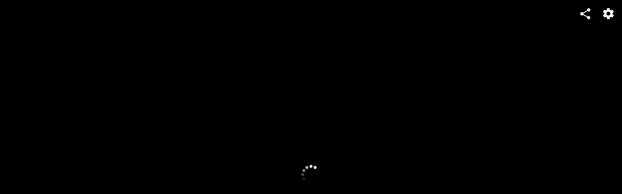

--- FILE ---
content_type: text/html;charset=UTF-8
request_url: https://tv.pravda.sk/embed/73c3bdc7-99e6-425e-b6fb-3a1ce2eb0a55/2e86cce5-f8ef-40e4-8a99-686c434f4fdd
body_size: 1342
content:
<!DOCTYPE html>
<!--[if lt IE 9]> <html lang="sk" class="lte-ie9"><![endif]-->
<!--[if IE 9]> <html lang="sk" class="ie9"><![endif]-->
<!--[if gt IE 9]><!-->
<html lang="sk" class="">
<!--<![endif]-->

<head>
    <!-- Meta -->
    <meta charset="utf-8">
    <meta http-equiv="X-UA-Compatible" content="IE=edge">
    <meta name="viewport" content="width=device-width, initial-scale=1.0, maximum-scale=1">
<title>Slovenské dobroty E92- Makovo - maková torta | TV Pravda.sk</title>
<meta name="description" content="">
<meta name="robots" content="index, follow">
<link rel="canonical" href="https://tv.pravda.sk/embed/73c3bdc7-99e6-425e-b6fb-3a1ce2eb0a55/2e86cce5-f8ef-40e4-8a99-686c434f4fdd">
<meta property="og:description" content="">
<meta property="og:image" content="https://cloudia.tv.pravda.sk/r800x450/4ae41ff7-8be8-4ea2-818d-e6058f678011">
<meta property="og:title" content="Slovenské dobroty E92- Makovo - maková torta | TV Pravda.sk">
<meta property="og:url" content="https://tv.pravda.sk/embed/73c3bdc7-99e6-425e-b6fb-3a1ce2eb0a55/2e86cce5-f8ef-40e4-8a99-686c434f4fdd">
<meta property="twitter:description" content="">
<meta property="twitter:title" content="Slovenské dobroty E92- Makovo - maková torta | TV Pravda.sk">    <link rel="shortcut icon" href="/favicon.ico" type="image/x-icon">
    <link rel="icon" href="/favicon.ico" type="image/x-icon">
    <!-- Styles -->
    <link href="/html/styles/bundle.css?1722338789" rel="stylesheet">
    <!-- IE9 and Lower -->
    <!--[if lt IE 9]>
    <script src="https://oss.maxcdn.com/html5shiv/3.7.2/html5shiv.min.js"></script>
    <script src="https://oss.maxcdn.com/respond/1.4.2/respond.min.js"></script>
    <script src="https://cdnjs.cloudflare.com/ajax/libs/es5-shim/4.5.7/es5-shim.min.js"></script>
    <![endif]-->
    <!-- Pagedata -->
    <script>
        var PageData = {"statsUrl":"https://stats.tv.pravda.sk/api/v1/resources/show","gemiusAccountId":"","gemiusPlayerId":""}
    </script>

<!-- cannot create plugin (stanka)- cannot satisfy requirements -->    <script src=""></script>
<script async="async" src="https://www.googletagservices.com/tag/js/gpt.js"></script><script>var gptadslots = []; var googletag = googletag || { cmd:[]}; </script><script>googletag.cmd.push(function() {

googletag.pubads().setTargeting( "show", "");

googletag.pubads().setTargeting( "episode", "");

googletag.pubads().setTargeting( "adult", "false");

googletag.pubads().setTargeting( "section", "Embed");
googletag.pubads().enableSingleRequest();
googletag.pubads().setForceSafeFrame(false);
googletag.pubads().collapseEmptyDivs(true);
googletag.enableServices();
});
</script><!-- BLANK --></head>

<body>
<!-- BLANK -->
    
<div style="position:relative !important; width:100% !important; height:0 !important; padding-top:56.25% !important; padding-bottom:0px !important">
    <iframe src="https://media.tv.pravda.sk/embed/9HPm59CGvv3" style="position:absolute !important; top:0 !important; left:0 !important; width:100% !important; height:100% !important; border:0 !important;" allowfullscreen allow="autoplay; fullscreen; encrypted-media"></iframe>
</div>


<!-- BLANK -->    

    <script src="/html/scripts/bundle.js?1722338789"></script>
    
</body>
</html>


--- FILE ---
content_type: application/javascript; charset=utf-8
request_url: https://fundingchoicesmessages.google.com/f/AGSKWxW-0nb0tfeztHzErETisuSlSEokLlGNgP0lO8ye2jyp_qYbShhHYbKMRV6-Ez-8WzbCRAMgfA-LogCgoED9iG_L5pkYNNycL34RgblE65E2Zq839Q16GkAli1dVXBs1GtYe6RpgqQ==?fccs=W251bGwsbnVsbCxudWxsLG51bGwsbnVsbCxudWxsLFsxNzY5MDgwMDg0LDkyMDAwMDAwMF0sbnVsbCxudWxsLG51bGwsW251bGwsWzcsMTAsNl0sbnVsbCxudWxsLG51bGwsbnVsbCxudWxsLG51bGwsbnVsbCxudWxsLG51bGwsMV0sImh0dHBzOi8vdHYucHJhdmRhLnNrL2VtYmVkLzczYzNiZGM3LTk5ZTYtNDI1ZS1iNmZiLTNhMWNlMmViMGE1NS8yZTg2Y2NlNS1mOGVmLTQwZTQtOGE5OS02ODZjNDM0ZjRmZGQiLG51bGwsW1s4LCI5b0VCUi01bXFxbyJdLFs5LCJlbi1VUyJdLFsxNiwiWzEsMSwxXSJdLFsxOSwiMiJdLFsyNCwiIl0sWzI5LCJmYWxzZSJdXV0
body_size: 135
content:
if (typeof __googlefc.fcKernelManager.run === 'function') {"use strict";this.default_ContributorServingResponseClientJs=this.default_ContributorServingResponseClientJs||{};(function(_){var window=this;
try{
var qp=function(a){this.A=_.t(a)};_.u(qp,_.J);var rp=function(a){this.A=_.t(a)};_.u(rp,_.J);rp.prototype.getWhitelistStatus=function(){return _.F(this,2)};var sp=function(a){this.A=_.t(a)};_.u(sp,_.J);var tp=_.ed(sp),up=function(a,b,c){this.B=a;this.j=_.A(b,qp,1);this.l=_.A(b,_.Pk,3);this.F=_.A(b,rp,4);a=this.B.location.hostname;this.D=_.Fg(this.j,2)&&_.O(this.j,2)!==""?_.O(this.j,2):a;a=new _.Qg(_.Qk(this.l));this.C=new _.dh(_.q.document,this.D,a);this.console=null;this.o=new _.mp(this.B,c,a)};
up.prototype.run=function(){if(_.O(this.j,3)){var a=this.C,b=_.O(this.j,3),c=_.fh(a),d=new _.Wg;b=_.hg(d,1,b);c=_.C(c,1,b);_.jh(a,c)}else _.gh(this.C,"FCNEC");_.op(this.o,_.A(this.l,_.De,1),this.l.getDefaultConsentRevocationText(),this.l.getDefaultConsentRevocationCloseText(),this.l.getDefaultConsentRevocationAttestationText(),this.D);_.pp(this.o,_.F(this.F,1),this.F.getWhitelistStatus());var e;a=(e=this.B.googlefc)==null?void 0:e.__executeManualDeployment;a!==void 0&&typeof a==="function"&&_.To(this.o.G,
"manualDeploymentApi")};var vp=function(){};vp.prototype.run=function(a,b,c){var d;return _.v(function(e){d=tp(b);(new up(a,d,c)).run();return e.return({})})};_.Tk(7,new vp);
}catch(e){_._DumpException(e)}
}).call(this,this.default_ContributorServingResponseClientJs);
// Google Inc.

//# sourceURL=/_/mss/boq-content-ads-contributor/_/js/k=boq-content-ads-contributor.ContributorServingResponseClientJs.en_US.9oEBR-5mqqo.es5.O/d=1/exm=ad_blocking_detection_executable,kernel_loader,loader_js_executable,web_iab_us_states_signal_executable/ed=1/rs=AJlcJMwtVrnwsvCgvFVyuqXAo8GMo9641A/m=cookie_refresh_executable
__googlefc.fcKernelManager.run('\x5b\x5b\x5b7,\x22\x5b\x5bnull,\\\x22pravda.sk\\\x22,\\\x22AKsRol_glXebOBvu7lhml-2ll_pGZdNep0l1Ue569xEq_jRldI7F5R-Fofwrh_l-0sCbKUIkb_AGQ0z1nk5vKmkGqfjzRjqmYYg7kt45qZjIguJdZg1u2--I6O3dHrKtjSLP_3PZJ2Xb60catb0RcHbUroidFXHe7g\\\\u003d\\\\u003d\\\x22\x5d,null,\x5b\x5bnull,null,null,\\\x22https:\/\/fundingchoicesmessages.google.com\/f\/AGSKWxXJ4CEPKf1qTxWbLxGLCExgKzcY5aL05Pzk9lBwvyh2bDq7z1xvTLGQtsXSQag_90Pqp_QqQE2ijySjLru6JYxvZWhPcd52CeKlctml0TY5MNw6fWBUqaYGV4JRRgzVhAD9xwJ1UA\\\\u003d\\\\u003d\\\x22\x5d,null,null,\x5bnull,null,null,\\\x22https:\/\/fundingchoicesmessages.google.com\/el\/AGSKWxWoP6R8agaWYep5T_umnRLLDueb4THEYjVBDXD-XD3IRUVdAAvjd-JMvdtcz0GU9WisuVpKb5P6X5MLc3mKzWIOl1k0Sv7SrCXMa5sGrQN94mJ1SJ2iAGIkmIU4dBUqj5zUHnEVjw\\\\u003d\\\\u003d\\\x22\x5d,null,\x5bnull,\x5b7,10,6\x5d,null,null,null,null,null,null,null,null,null,1\x5d\x5d,\x5b3,1\x5d\x5d\x22\x5d\x5d,\x5bnull,null,null,\x22https:\/\/fundingchoicesmessages.google.com\/f\/AGSKWxVBKmZ066yXlz3aFNiALuWxKkOuXypQcD4KMCUnZQRdrAr0E3LdVtNDJggrBwf87DguoBYpsbFJamBkZELISu42_4gKLgM_qKcnzXSrvvpmcT5Ue5NuKFENVXI5APQpGUN7Jijtqg\\u003d\\u003d\x22\x5d\x5d');}

--- FILE ---
content_type: application/javascript; charset=utf-8
request_url: https://fundingchoicesmessages.google.com/f/AGSKWxXGOJqYW5mvSitvveIdvhhdvUL6OZoEIOoUqvtJItR1n-kQoeaZaz8QxedJK83HMcZIAox-lglEwByiFNU4QNwQ_59wkR2QtMehuOlYgG69JB1mc4iqXPQSr8XTCUPa22Non3TFRXrQcL5L6Q_epYKAd7aMeL4ZP5MkK7QgjwK3rFM5aCiwrtd-F4Vs/_/ad_units?_skinad./generic-ad./oncc-ad._adbreak.
body_size: -1290
content:
window['870a3ef7-665c-4c78-a1b9-9b58c9fb251e'] = true;